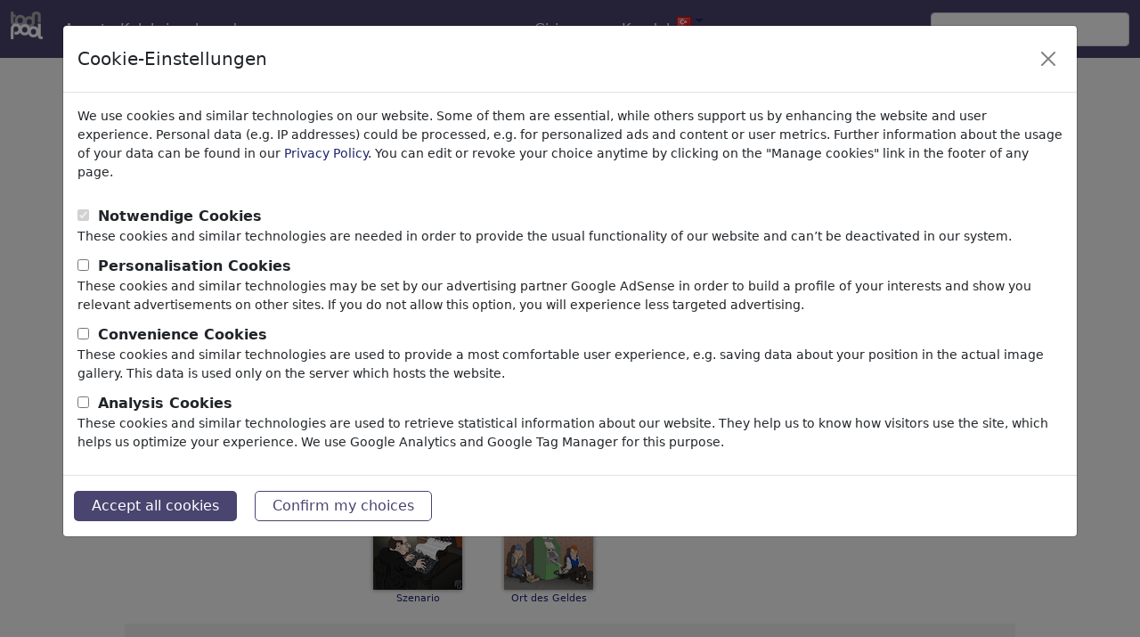

--- FILE ---
content_type: text/html; charset=UTF-8
request_url: https://tr.toonpool.com/artists/Back_195201
body_size: 5845
content:
<!DOCTYPE html PUBLIC "-//W3C//DTD XHTML 1.0 Strict//EN" "http://www.w3.org/TR/xhtml1/DTD/xhtml1-strict.dtd">
<html xmlns="http://www.w3.org/1999/xhtml" xml:lang="en" lang="en">
<head>
      <meta http-equiv="Content-Type" content="text/html; charset=utf-8" /><meta http-equiv="content-language" content="tr" />
  <meta name="keywords" content="Cartoon, Cartoons, Caricature, Humor, Jokes, Comix, Comic Strip, Comics" />
  <meta name="description" content="Sevkle karikatür mü izliyorsunuz? Hatta kendiniz mi karikatür ciziyorsunuz? toonpool.com`un büyük dünyasına sende katıl!" />
  <meta name="audience" content="general" />
  	<meta name="robots" content="index, follow" />
	<link rel="canonical" href="https://www.toonpool.com/artists/Back_195201" />
  <link rel="alternate" type="application/rss+xml" title="Newest Cartoons" href="https://feeds.feedburner.com/Toonpool" />
  <link rel="alternate" type="application/rss+xml" title="Back's newest cartoons" href="/feeds/artists/Back" />
  <link rel="shortcut icon" href="/favicon.ico" /> 
  <meta name="viewport" content="width=device-width, initial-scale=1, shrink-to-fit=no">
  <title>Back (Alexander Bogdanov) | Profil | TOONPOOL</title>
  
<link rel="preload" href="/misc/d80150ba/main.css" as="style" onload="this.onload=null;this.rel='stylesheet'">
<noscript><link rel="stylesheet" href="/misc/d80150ba/main.css"></noscript>
<link rel="preload" href="/misc/d80150ba/bootstrap-5.1.3-dist/css/bootstrap.min.css" as="style" onload="this.onload=null;this.rel='stylesheet'">
<noscript><link href="/misc/d80150ba/bootstrap-5.1.3-dist/css/bootstrap.min.css" rel="stylesheet" integrity="sha384-1BmE4kWBq78iYhFldvKuhfTAU6auU8tT94WrHftjDbrCEXSU1oBoqyl2QvZ6jIW3" crossorigin="anonymous"></noscript>
<link rel="preload" href="/misc/d80150ba/jquery.bxslider.min.css" as="style" onload="this.onload=null;this.rel='stylesheet'">
<noscript><link rel="stylesheet" href="/misc/d80150ba/jquery.bxslider.min.css"></noscript>

<script src="/misc/js/jquery-3.6.0.min.js" type="text/javascript" defer></script>
<script src="/misc/js/jquery.bxslider.js" type="text/javascript" defer></script>

<script type="text/javascript" src="/misc/d80150ba/js/languages/9/all.js" defer></script>

<script src="/misc/d80150ba/bootstrap-5.1.3-dist/js/bootstrap.bundle.min.js" integrity="sha384-ka7Sk0Gln4gmtz2MlQnikT1wXgYsOg+OMhuP+IlRH9sENBO0LRn5q+8nbTov4+1p" crossorigin="anonymous" defer></script>
  
  <script type="text/javascript">//<![CDATA[
    function showAllCollections() 
    {
    	$('collections_a').href = 'javascript:void(0);';
        var s = "";
                $('collections_more').innerHTML = s;
    }
    function showAllContacts() {
      $('contacts_a').href = 'javascript:void(0);';
      var s = "";
            $('contacts_more').innerHTML = s;
    }
  var serverTime = 1769177087;  //]]>
  </script>
</head>
<body>
<nav class="navbar navbar-expand-md fixed-top" aria-label="Fourth navbar example">
    <div class="container-fluid">
      <a class="navbar-brand" href="/">
        <img id="top" src="/misc/pics/icons/header/logo.png" alt="toonpool logo" style="width:36px;height:31px;" />
      </a>
      <button class="navbar-toggler" type="button" data-bs-toggle="collapse" data-bs-target="#navbarsExample04" aria-controls="navbarsExample04" aria-expanded="false" aria-label="Toggle navigation">
        <span class="navbar-toggler-icon"></span>
      </button>

      <div class="collapse navbar-collapse" id="navbarsExample04">
        <ul class="navbar-nav me-auto mb-2 mb-md-0">
          <li class="nav-item">
            <a class="nav-link active" aria-current="page" onclick="window.open(this.href); return false;" href="/toonagent/">Agent</a>
          </li>
          <li class="nav-item">
            <a class="nav-link active" aria-current="page" href="/collection.php">Koleksiyonlar</a>
          </li>     
          <li class="nav-item dropdown">
            <a class="nav-link dropdown-toggle" href="#" id="dropdown04" data-bs-toggle="dropdown" aria-expanded="false">devamı</a>
            <ul class="dropdown-menu" aria-labelledby="dropdown04">
              <li><a class="dropdown-item" href="/community.php">Topluluk</a></li>
              <li><a class="dropdown-item" href="/userlist.php">Üyeler</a></li>
              <li><a class="dropdown-item" href="/prosearch.php">Özel arama</a></li>
              <li><a class="dropdown-item" href="/faq.php?page=help">Yardım</a></li>
            </ul>
          </li>
        </ul>

        <ul class="navbar-nav me-auto mb-2 mb-md-0">

          <!--<li class="nav-item dropdown whereisit">-->
              
                        <li class="nav-item dropdown">
            <a class="nav-link dropdown-toggle" href="#" id="dropdown04" data-bs-toggle="dropdown" aria-expanded="false">Giris yap</a>
            <ul class="dropdown-menu" aria-labelledby="dropdown04">
              <li>
                <form id="login_form" action="/login.php" method="post" onsubmit="$('passHashHeader').value = hex_sha1($('passHeader').value);$('passHeader').value = '';">
                  <input id="user_input" class="input0" name="user" type="text" size="18" placeholder="Üye adı" /><br />
                  <input id="passHeader" class="input0" name="pass" type="password" size="18" placeholder="Şifre" /><br />
                  <input name="passHash" type="hidden" value="" id="passHashHeader" />
                  <input type="submit" value="Giris yap" />
                  <br /><br />
                </form>
              </li>
              <li><a class="dropdown-item" href="info?info=login_failed">Password lost?</a></li>
            </ul>
          </li>
          <li class="nav-item">
            <a class="nav-link active" aria-current="page" href="/register.php">Kaydol</a>
          </li>              <li class="nav-item dropdown">
                <a class="dropdown-toggle" href="#" id="dropdown04" data-bs-toggle="dropdown" aria-expanded="true"><img alt="türkçe" src="/misc/pics/flags/more/tr.gif" id="box_language"/></a><ul class="dropdown-menu" aria-labelledby="dropdown04"><li><a class="dropdown-item" href="https://www.toonpool.com/artists/Back_195201">english <img src="/misc/pics/flags/more/gb.gif" alt="english" /></a></li><li><a class="dropdown-item" href="https://fr.toonpool.com/artists/Back_195201">français <img src="/misc/pics/flags/more/fr.gif" alt="français" /></a></li><li><a class="dropdown-item" href="https://de.toonpool.com/artists/Back_195201">deutsch <img src="/misc/pics/flags/more/de.gif" alt="deutsch" /></a></li><li><a class="dropdown-item" href="https://nl.toonpool.com/artists/Back_195201">nederlands <img src="/misc/pics/flags/more/nl.gif" alt="nederlands" /></a></li><li><a class="dropdown-item" href="https://es.toonpool.com/artists/Back_195201">español <img src="/misc/pics/flags/more/es.gif" alt="español" /></a></li><li><a class="dropdown-item" href="https://tr.toonpool.com/artists/Back_195201">türkçe <img src="/misc/pics/flags/more/tr.gif" alt="türkçe" /></a></li><li><a class="dropdown-item" href="https://el.toonpool.com/artists/Back_195201">Ελληνικά <img src="/misc/pics/flags/more/gr.gif" alt="Ελληνικά" /></a></li><li><a class="dropdown-item" href="https://it.toonpool.com/artists/Back_195201">italiano <img src="/misc/pics/flags/more/it.gif" alt="italiano" /></a></li></ul>              </li>

              
          <!--</li>-->
        </ul>

        <form action="/gallery.php" method="get">
          <input type="hidden" name="search_artist" value="1" />  
          <input class="form-control" type="text" id="search_qi" name="search_qi" placeholder="ara" aria-label="Search">

          <!--<button class="btn btn-outline-success my-2 my-sm-0" type="submit">Search</button>-->
        </form>
      </div>
    </div>
  </nav>

<div id="non_footer_general"  class="container">
<div id="content_general">
        <div id="content_center">
          <a class="scrollToTop" id="btn-back-to-top" href="#top">▲</i></a>
          <div class="content">
  
  
  <div class="profTopContent row">
    <div class="profAvatar profLeftContent borderRight col-md-3">
              <img src="/user/195201/avatar/avatarG.jpg" alt="Back's avatar" />
      <br />
      <h1>Back</h1> <br />
      <i>"Who cares"</i><br />      Khabarovsk,      Russia<br />
      itdibaran üye May 27, 2022 <br />
            <br />
      <b>706 988</b> Görünümler<br />
      <b>60</b> Yorumlar<br />
      <b>11</b> favori edildi            <div class="userAction profAction">
<div><a class='a_img' href="javascript:void(null);" onclick="contact.init(195201,'Back','save');contact.show();"><img src="/misc/pics/icons/addcontact.gif" alt="addcontact.gif" /></a><br /><span>Üyeyi<br />ekle</span></div><div><a class='a_img' href="/feeds/artists/Back" onclick=""><img src="/misc/pics/icons/rssfeed.gif" alt="rssfeed.gif" /></a><br /><span>RSS<br />Feed</span></div></div>    </div>
    <div class="profRightContent col-md-9">
      <h3>Back Galeride <span class="small"> (404)</span></h3>
                        <a class="a_buttonInline" href="/gallery.php?user=195201">hepsini izle</a>
                  <a class="a_buttonInline" href="/gallery.php?user=195201&amp;search=favorites">favoriler</a>
                  <br /><br />
      <div class="thumb">
  <a class="small" href="/cartoons/China_470230">
    <img class="thumbImg" style="width:100px; height:71px; left: 7px;" title="China (small)" alt="Cartoon: China (small) by Back tagged china" onclick="setcookie('user=195201');" src="/user/195201/thumbs/china_470230.jpg" />
    <br>
    <span>China <!----></span>
  </a>
</div><div class="thumb">
  <a class="small" href="/cartoons/Joke_470108">
    <img class="thumbImg" style="width:100px; height:72px; left: 7px;" title="Joke (small)" alt="Cartoon: Joke (small) by Back tagged trump,joke,funeral,rumor,fake,news,america,gerüchte,beerdigung" onclick="setcookie('user=195201');" src="/user/195201/thumbs/joke_470108.jpg" />
    <br>
    <span>Joke <!----></span>
  </a>
</div><div class="thumb">
  <a class="small" href="/cartoons/Trump%20ist%20ein%20Meister%20der%20Deals_469295">
    <img class="thumbImg" style="width:100px; height:85px; left: 7px;" title="Trump ist ein Meister der Deals (small)" alt="Cartoon: Trump ist ein Meister der Deals (small) by Back tagged trump,deal,usa,amerika" onclick="setcookie('user=195201');" src="/user/195201/thumbs/trump_ist_ein_meister_der_deals_469295.jpg" />
    <br>
    <span>Trump ist ein Meister der Deals <!----></span>
  </a>
</div><div class="thumb">
  <a class="small" href="/cartoons/Elmobil_468901">
    <img class="thumbImg" style="width:100px; height:71px; left: 7px;" title="Elmobil (small)" alt="Cartoon: Elmobil (small) by Back tagged elmobil,auto,stromer,ökologie,wirtschaft,automobilindustrie,ecology" onclick="setcookie('user=195201');" src="/user/195201/thumbs/elmobil_468901.jpg" />
    <br>
    <span>Elmobil <!----></span>
  </a>
</div><div class="thumb">
  <a class="small" href="/cartoons/Meister%20der%20Realit%C3%A4t_468672">
    <img class="thumbImg" style="width:100px; height:75px; left: 7px;" title="Meister der Realität (small)" alt="Cartoon: Meister der Realität (small) by Back tagged trump,politik" onclick="setcookie('user=195201');" src="/user/195201/thumbs/meister_der_realitaet_468672.jpg" />
    <br>
    <span>Meister der Realität <!----></span>
  </a>
</div><div class="thumb">
  <a class="small" href="/cartoons/Verhandlung_468663">
    <img class="thumbImg" style="width:100px; height:97px; left: 7px;" title="Verhandlung (small)" alt="Cartoon: Verhandlung (small) by Back tagged verhandlungen,policy,politik,krieg,negotiations,war" onclick="setcookie('user=195201');" src="/user/195201/thumbs/verhandlung_468663.jpg" />
    <br>
    <span>Verhandlung <!----></span>
  </a>
</div><div class="thumb">
  <a class="small" href="/cartoons/Dritte_468462">
    <img class="thumbImg" style="width:100px; height:77px; left: 7px;" title="Dritte (small)" alt="Cartoon: Dritte (small) by Back tagged musk,usa,america,politik" onclick="setcookie('user=195201');" src="/user/195201/thumbs/dritte_468462.jpg" />
    <br>
    <span>Dritte <!----></span>
  </a>
</div><div class="thumb">
  <a class="small" href="/cartoons/Arche%20Noah%20II_468324">
    <img class="thumbImg" style="width:100px; height:71px; left: 7px;" title="Arche Noah II (small)" alt="Cartoon: Arche Noah II (small) by Back tagged klimawandel,noah,ark,arche,dürre,trockenheit,klima" onclick="setcookie('user=195201');" src="/user/195201/thumbs/arche_noah_ii_468324.jpg" />
    <br>
    <span>Arche Noah II <!----></span>
  </a>
</div><div class="thumb">
  <a class="small" href="/cartoons/Schatten_468238">
    <img class="thumbImg" style="width:100px; height:73px; left: 7px;" title="Schatten (small)" alt="Cartoon: Schatten (small) by Back tagged verhandlung,menschen,dialog,beziehungen" onclick="setcookie('user=195201');" src="/user/195201/thumbs/schatten_468238.jpg" />
    <br>
    <span>Schatten <!----></span>
  </a>
</div><div class="thumb">
  <a class="small" href="/cartoons/Ziegel_464537">
    <img class="thumbImg" style="width:100px; height:71px; left: 7px;" title="Ziegel (small)" alt="Cartoon: Ziegel (small) by Back tagged künstler,art,kunst" onclick="setcookie('user=195201');" src="/user/195201/thumbs/ziegel_464537.jpg" />
    <br>
    <span>Ziegel <!----></span>
  </a>
</div><div class="thumb">
  <a class="small" href="/cartoons/Szenario_464536">
    <img class="thumbImg" style="width:100px; height:89px; left: 7px;" title="Szenario (small)" alt="Cartoon: Szenario (small) by Back tagged geschichte,theater,schriftsteller,autor" onclick="setcookie('user=195201');" src="/user/195201/thumbs/szenario_464536.jpg" />
    <br>
    <span>Szenario <!----></span>
  </a>
</div><div class="thumb">
  <a class="small" href="/cartoons/Ort%20des%20Geldes_462432">
    <img class="thumbImg" style="width:100px; height:84px; left: 7px;" title="Ort des Geldes (small)" alt="Cartoon: Ort des Geldes (small) by Back tagged geld,arbeit,armut" onclick="setcookie('user=195201');" src="/user/195201/thumbs/ort_des_geldes_462432.jpg" />
    <br>
    <span>Ort des Geldes <!----></span>
  </a>
</div>    </div>
  </div>
  <div class="cls"></div>
<div class="profAbout">
  <div class="row">
    <div class="profLeftContent col-md-6">
      <h4>Çalışmalarım üzerine</h4>
              <p><b>İsim</b><br />
        Alexander Bogdanov</p>
              <p><b>Doğum tarihi</b><br />
        1961-02-02</p>
              <p><b>Eğitim</b><br />
        Architect </p>
              <p><b>tarz</b><br />
        Pencil, PC</p>
              <p><b>kullandığım aletler</b><br />
        Pencil, Photoshop</p>
          </div>
    <div class="profRightContent col-md-6">
          </div>
  </div>
  </div>
  
  <div class="profLeftContent">
          <br />
      <div>
        <h4>üyeler Back</h4> (1)<br />
        <div id="contacts">
        <a style="margin:2px;" class="a_img" href="/artists/George_1281"><img onmouseover="showInfo.over('George');" onmouseout="showInfo.out();" src="/user/1281/avatar/avatarK.jpg" alt="George" /></a>
        </div>
      </div>
     
  </div>

  
  <div class="profRightContent comment_content borderLeft">
    <span id="commentNAVI1" class="gal_navi comment_navi">&nbsp;</span>
    <h4>Back Günlük</h4>
    <br />
                  <a class="a_buttonInline" href="/register.php">
                Yorum ekle</a><br />
        <div id="commentSPAN">
      <div id="post_95555" class="commentAll commentProfile">
  <div class="commentAvatar d-none d-sm-block" id="author_95555">
      <img src="/user/2/avatar/avatarK.jpg" alt="Deleted" /><br /><span class="small">Deleted</span>
      </div>
  <div class="commentContent">
    <div id="message_95555" class="commentText">
      Liebeer Alexander,<br /><br />Ihnen frohe Weihnachten und einen guten Rutsch ins Jahr 2025.<br />Und noch viele gute Ideen und nat&uuml;rlich Gesundheit.<br /><br />Gru&szlig;:<br /><br />Sven    </div>
    <p class="commentSignature">
      <a href="/artists/_196636"></a>, tarih 25. December 2024      <span class="small">
              </span>
            <span id="likeContainer_95555" class="commentLike floatRight">
          applause <span>0</span>
      </span>
          </p>
  </div>
</div>
<div class="commentEdit" id="edit_95555">&nbsp;</div><div id="post_95266" class="commentAll commentProfile">
  <div class="commentAvatar d-none d-sm-block" id="author_95266">
      <a class="a_img" href="/artists/Back_195201"><img src="/user/195201/avatar/avatarK.jpg" title="Back's Avatar" alt="Back" /></a><br />
    <span class="small">Member</span>
      </div>
  <div class="commentContent">
    <div id="message_95266" class="commentText">
      <div class="quote"><b>Hobbykritzler wrote:</b><br />Hallo willkommen bei toonpool,<br /><br />Ihre Bilder gefallen mir gut. Sie strahlen eine gewisse Atmosph&auml;re aus.<br /><br />Weiter so.<br /><br />Liebe Gr&uuml;&szlig;e:<br /><br />Sven</div>Danke    </div>
    <p class="commentSignature">
      <a href="/artists/Back_195201">Back</a>, tarih 25. June 2022      <span class="small">
              </span>
            <span id="likeContainer_95266" class="commentLike floatRight">
          applause <span>0</span>
      </span>
          </p>
  </div>
</div>
<div class="commentEdit" id="edit_95266">&nbsp;</div><div id="post_95265" class="commentAll commentProfile">
  <div class="commentAvatar d-none d-sm-block" id="author_95265">
      <a class="a_img" href="/artists/Back_195201"><img src="/user/195201/avatar/avatarK.jpg" title="Back's Avatar" alt="Back" /></a><br />
    <span class="small">Member</span>
      </div>
  <div class="commentContent">
    <div id="message_95265" class="commentText">
      Danke    </div>
    <p class="commentSignature">
      <a href="/artists/Back_195201">Back</a>, tarih 25. June 2022      <span class="small">
              </span>
            <span id="likeContainer_95265" class="commentLike floatRight">
          applause <span>0</span>
      </span>
          </p>
  </div>
</div>
<div class="commentEdit" id="edit_95265">&nbsp;</div><div id="post_95264" class="commentAll commentProfile">
  <div class="commentAvatar d-none d-sm-block" id="author_95264">
      <img src="/user/2/avatar/avatarK.jpg" alt="Deleted" /><br /><span class="small">Deleted</span>
      </div>
  <div class="commentContent">
    <div id="message_95264" class="commentText">
      Hallo willkommen bei toonpool,<br /><br />Ihre Bilder gefallen mir gut. Sie strahlen eine gewisse Atmosph&auml;re aus.<br /><br />Weiter so.<br /><br />Liebe Gr&uuml;&szlig;e:<br /><br />Sven    </div>
    <p class="commentSignature">
      <a href="/artists/_195224"></a>, tarih 25. June 2022      <span class="small">
              </span>
            <span id="likeContainer_95264" class="commentLike floatRight">
          applause <span>0</span>
      </span>
          </p>
  </div>
</div>
<div class="commentEdit" id="edit_95264">&nbsp;</div>    </div>
    <span id="commentNAVI2" class="gal_navi comment_navi" style="display:none;">
      &nbsp;      <br /><br />
    </span>
          <a class="a_buttonInline" href="/register.php">
        Yorum ekle</a><br />    
    <div id="new_post"></div>
  </div>
  
  <div class="cls"></div>

    </div>
  </div>
  <div class="cls"></div>
</div>
</div>
<div id="footer_general">
  <div class="container">
    <div id="footer_content" class="bg1 padding_content row justify-content-center">
      <ul class="col-md-3 col-6">
        <li><h4>Service</h4></li>
        <li><a onclick="window.open(this.href); return false;" href="/toonagent/">ToonAgent</a></li>
        <li><a href="/faq.php?page=help">Yardım</a></li>
        <li><a href="/faq.php?page=faq">FAQ</a></li>
        <li><a href="/toonservices.php">Daily Toon</a></li>
      </ul>
      
      <ul class="col-md-3 col-6">
        <li><h4>Hakkımızda</h4></li>
        <li><a href="/faq.php?page=impressum" class="footer_link">Hakkımızda</a></li>
        <li><a href="/faq.php?page=contact" class="footer_link">Iletişim</a></li>
        <li><a href="/faq.php?page=terms" class="footer_link">Genel Koşullar</a></li>
        <li><a href="/faq.php?page=privacy" class="footer_link">Gizlilik</a></li>
        <li><a href="/" class="footer_link" data-bs-toggle="modal" data-bs-target="#privacyModal">Manage cookies</a></li>      </ul>
      
      <ul class="col-md-3 col-6">
        <li><h4>Topluluk</h4></li>
        <li><a href="/community.php">Topluluk</a></li>
        <li><a href="/prosearch.php">Özel arama</a></li>
        <li><a href="/collection.php">Koleksiyonlar</a></li>
        <li><a href="/register.php">Kaydol</a></li>
      </ul>
      
      <ul class="col-md-3 col-6">
        <li><h4>Social</h4></li>
        <li><a title="toonpool.com Blog" onclick="window.open(this.href); return false;" href="//blog.toonpool.com/">Blog</a></li>
        <li><a title="toonpool.com on facebook" onclick="window.open(this.href); return false;" href="https://www.facebook.com/pages/Berlin/toonpool/120543881786">facebook</a></li>
        <li><a href="http://feeds.feedburner.com/Toonpool">RSS-Feed</a></li>
        <li><a title="toonpool.com on twitter" onclick="window.open(this.href); return false;" href="https://twitter.com/toonpool">twitter</a></li>
      </ul>
    </div>  
  </div>
  <div class="footer_copyright">Copyright © 2007-2026 toonpool.com GmbH</div>
</div>
<div id="layer_holder"></div>

<div class="modal fade" id="privacyModal" tabindex="-1" aria-labelledby="privacyModalLabel" aria-hidden="true">
    <div class="modal-dialog modal-xl">
        <div class="modal-content">
            <div class="modal-header">
                <h5 class="modal-title" id="privacyModalLabel">Cookie-Einstellungen</h5>
                <button type="button" class="btn-close" data-bs-dismiss="modal" aria-label="Close" id="privacyModalClose"></button>
            </div>
            <div class="modal-body">
                <p class="modal-copy">We use cookies and similar technologies on our website. Some of them are essential, while others support us by enhancing the website and user experience. Personal data (e.g. IP addresses) could be processed, e.g. for personalized ads and content or user metrics. Further information about the usage of your data can be found in our <a href="/faq.php?page=privacy">Privacy Policy</a>. You can edit or revoke your choice anytime by clicking on the "Manage cookies" link in the footer of any page.</p>
                <form action="/privacy.php?action=store" method="post" id="privacySettings">
                                            <div>
                            <input id="required" name="required" type="checkbox" value="1" disabled checked>
                            <label for="required">Notwendige Cookies</label>
                        </div>
                        <div class="modal-copy">
                            These cookies and similar technologies are needed in order to provide the usual functionality of our website and can’t be deactivated in our system.                        </div>
                                            <div>
                            <input id="personalisation" name="personalisation" type="checkbox" value="1">
                            <label for="personalisation">Personalisation Cookies</label>
                        </div>
                        <div class="modal-copy">
                            These cookies and similar technologies may be set by our advertising partner Google AdSense in order to build a profile of your interests and show you relevant advertisements on other sites. If you do not allow this option, you will experience less targeted advertising.                        </div>
                                            <div>
                            <input id="comfort" name="comfort" type="checkbox" value="1">
                            <label for="comfort">Convenience Cookies</label>
                        </div>
                        <div class="modal-copy">
                            These cookies and similar technologies are used to provide a most comfortable user experience, e.g. saving data about your position in the actual image gallery. This data is used only on the server which hosts the website.                        </div>
                                            <div>
                            <input id="analytical" name="analytical" type="checkbox" value="1">
                            <label for="analytical">Analysis Cookies</label>
                        </div>
                        <div class="modal-copy">
                            These cookies and similar technologies are used to retrieve statistical information about our website. They help us to know how visitors use the site, which helps us optimize your experience. We use Google Analytics and Google Tag Manager for this purpose.                        </div>
                                    </form>
            </div>
            <div class="modal-footer">
                <button type="button" class="clickbutton" id="privacyAllButton">Accept all cookies</button>    
                <button type="button" class="clickbutton btn-outline-primary" id="privacyButton">Confirm my choices</button>
            </div>
        </div>
    </div>
</div>


<script src="/misc/d80150ba/bootstrap-5.1.3-dist/js/bootstrap-extras.js" crossorigin="anonymous" defer></script>
</body>
</html>


--- FILE ---
content_type: text/css
request_url: https://tr.toonpool.com/misc/d80150ba/main.css
body_size: 3931
content:
/*----------------------- GENERAL LAYOUT -----------------------*/
#content_center {
  display: flex;
  justify-content: center;
}
.content {
  width: 100%;
  max-width: 1000px;
}

/*-------- Header ---------------*/
.navbar {
  background-color: #4A4470;
}
.navbar a.nav-link {
  color: #FFFFFF;
}
.navbar .navbar-toggler {
  border: 1px solid #FFFFFF;
}
.navbar .navbar-toggler-icon {
  background-image: url("data:image/svg+xml,%3csvg xmlns='http://www.w3.org/2000/svg' viewBox='0 0 30 30'%3e%3cpath stroke='rgba%28255, 255, 255, 0.55%29' stroke-linecap='round' stroke-miterlimit='10' stroke-width='2' d='M4 7h22M4 15h22M4 23h22'/%3e%3c/svg%3e");
}
.navbar img {
  vertical-align: inherit;
}
.navbar #login_form {
  padding: 0 10px; 
}

#header_general {
  background: #4A4470;
}
#header_general a {
  color: #FFFFFF;
}
#content_general {
  
}
#btn-back-to-top {
  position: fixed;
  bottom: 20px;
  right: 20px;
  display: none;
}
/*-------- Footer ---------------*/
#footer_general {
  background-color: #A2A5C6;
  margin-top: 50px;
}
#footer_content {
  display: flex;
  padding: 40px 10px 20px;
  justify-content: space-around;
}
#footer_content h4 {
  color: #FFFFFF;
}
#footer_general .footer_copyright {
  text-align: center;
  padding: 20px;
  color: #FFFFFF;
}
#footer_general ul {
  list-style-type: none;
}



/*----------------------- DEFAULTS -----------------------*/
body {
  color: #595959;
  background-color: #FBFBFC !important;
  padding-top: 4.5rem; /* because of fixed header */
}
img {
  max-width: 100%;
}
a:link, a:visited {
    text-decoration: none;
    color: #1D246C;
  }
a:hover {
  text-decoration: underline;
  cursor: pointer;
}
ul {
  list-style-type: square;
}
button, input, optgroup, select, textarea {
  margin: 5px 0 !important;
}
.clickbutton, input[type="button"], input[type="submit"] {
  border: none;
  background-color: #4A4470;
  color: #FFFFFF;
  display: block;
  padding: 5px 20px;
  border-radius: 5px;
}
.btn-primary {
  background-color: #4A4470;
  color: #FFFFFF;
}
.btn-outline-primary {
  color: #4A4470 !important;
  border: 1px solid #4A4470 !important;
  background-color: unset !important;
  padding: 4px 19px;
}
.btn-outline-primary:hover {
  background-color: #4A4470 !important;
  color: #FFFFFF !important;
}
input[type="checkbox"], input[type="radio"]  {
  margin-right: 5px !important;
}
.a_button, .a_buttonInline, .tabMoreLink {
  background-color: #737BA2;
  color: #FFFFFF !important;
  text-align: center;
}
.a_buttonInline, .tabMoreLink {
  display: inline-block;
  min-width: 60px;
  vertical-align: 2px;
  border-radius: 3px;
  -webkit-border-radius: 3px;
  -moz-border-radius: 3px;
  padding: 5px 10px;
}
.small {
  font-size: 0.75em;
}
.cls {
  clear: both;
}
h3 {
  padding: 20px 0 5px;
}
h4 {
  font-size: 1.25em !important;
}
h3 .small, h4 .small {
  font-weight: 300;
  font-size: 0.6em;
}


/*------------------------ SHOWIMAGE ----------------------------*/
.siContent .siNaviBox {
  padding: 20px 0;
  max-width: 600px;
}
.siContent #mainImage {
  box-shadow: 0px 0px 3px rgba(0,0,0,0.2);
}

/* Navigation */
.siNaviBox {
  display: flex;
  flex-direction: row-reverse;
}
.siNaviBox span {
  align-self: center;
  width: 100%;
}
.siNaviArrow {
  padding: 8px 18px;
  display: inline-block;
  float: right;
  background-color: #737BA2;
  border-left: 1px solid #C3C3C5;
  opacity: 0.8;
  filter: progid:DXImageTransform.Microsoft.Alpha(opacity=80);
}
.siNaviArrow:hover {
  opacity: 1.0;
  filter: progid:DXImageTransform.Microsoft.Alpha(opacity=100);
}
.siTitle {
  margin: 10px 0 0;
}
.siUser img {
  margin: 0 3px 3px 0;
  float: left;
  border: 2px solid #D9DAE9;
}
.siUser img:hover {
  border: 2px solid #1D246C;
}
/* Modifications userAction */
.siAction {
  float: right;
}
.siAction .a_img {
  min-width: 45px;
}
.siText {
  margin: 10px 0;
}
.siText a {
  padding: 3px 6px;
  display: inline-block;
}
.siTags {
  margin-left: -6px;
}
.siCollPort select {
  width: 100%;
}

/* ShowImage Sidebar */
.siSidebar {
  padding-top: 120px;
}
.siAgentlink {
  border: 1px solid #9F9F9F;
  background-color: #FFFFFF;
  padding-bottom: 10px;
  margin-bottom: 10px;
}
.siAgentlink a {
  font: 18px/24px Arial, Helvetica, sans-serif;
}
.siAgentImg {
  background: url("pics/round/si_agentlink.gif") no-repeat scroll 8px center #9C9A85;
  display: inline-block;
  padding: 5px 5px 5px 58px;
  color: #FFFFFF !important;
}
.siAgentPref {
  padding: 13px;
}
.siAgentlink ul {
  list-style-image: url('pics/shop/check.gif');
  list-style-position: inside;
  padding: 10px 15px;
}

.si_comments {
  border-top: 1px solid #DDD;
  padding-top: 30px;
  margin-top: 30px;
}
.si_comments h4 {
  display: inline-block;
  margin-right: 30px;
  margin-bottom: 30px;
}
.commentContent {
  width: 100%;
}
.commentContent .commentSignature {
  padding-top: 5px;
  font-size: .875em;
}
.commentContent .commentSignature .small {
    font-size: 1em;
    padding-left: 5px;
}
.commentContent .commentSignature .small::before {
    content: "•";
}
.comments-section #new_post input {
  display: inline-block;
}


/* UserAction Box Profile, showImg, EditProf */
.userAction {
  height: 75px;
}
.userAction div {
  float: left;
  text-align: center;
}
.userAction .a_img, .userAction .a_img:hover {
  background-color: #999CBB;
  color: #FFFFFF;
  display: inline-block;
  height: 37px;
  margin: 0 3px 3px;
  padding: 4px 6px;
  min-width: 45px;
  opacity: 0.7;
  filter: progid:DXImageTransform.Microsoft.Alpha(opacity=70) progid:DXImageTransform.Microsoft.Shadow(color='#7B7E98', Direction=145, Strength=4);
}
/* .userAction .a_img:hover {
  opacity: 1.0;
  filter: progid:DXImageTransform.Microsoft.Alpha(opacity=100) progid:DXImageTransform.Microsoft.Shadow(color='#7B7E98', Direction=145, Strength=4);
} */
.userAction .a_img img {
  vertical-align: middle;
}
.userAction div span {
  display: none;
  font-size: 11px;
}
.userAction div:hover span {
  display: inline;
}


/*------------------------ LAYERS ----------------------------*/
.layer {

  width: 100%;
  background-color: #FFFFFF;
  position:absolute;
  top:0px;
  left:0px;
  z-index:9000;
  display:none;
}
#layer_0_content {
  padding: 10px 3%;
}
#layer_0_content div {
  width: inherit !important;
  max-width: 900px;
}
#layer_0_content * {
  width: inherit !important;
}
#layer_0_content img {
  width: 100%;
  max-width: 900px;
}
#layer_0 .close {
  position: absolute;
  right: 0;
  top: 10px;
}
#layer_0 .close a {
  width: 30px;
  display: block;
  height: 30px;
}

/*----------------- COMMENTS -----------------*/
/* Default Comment Styles*/
.commentAll {
  display: flex;
}
.commentAll .commentAvatar {
  margin-right: 10px;
  padding-top: 5px;
}
.commentAll .quote {
  font-style: italic;
}

.commentLike {
  float: right;
}
.commentLike span {
  background-color: #DDDDDD;
  border-radius: 3px;
  -moz-border-radius: 3px;
  -webkit-border-radius: 3px;
  padding: 2px 6px;
  font-size: 12px;
}

/*------------------------ Thumbs ------------------------*/

.thumb {
  float: left;
  text-align: center;
  margin: 0 16px 18px;
  position: relative;
  font-size: 0.75em;
}
.thumb .thumbImg {
  position: absolute;
  bottom: 20px;
  left: 7px;
  -webkit-box-shadow: 0 0 5px #888888;
  -moz-box-shadow: 0 0 5px #888888;
  box-shadow: 0 0 5px #888888;
  filter: progid:DXImageTransform.Microsoft.Shadow(color='#888888', Direction=145, Strength=4);
}
.thumb span {
  position: absolute;
  top: 134px;
  left: 0;
  width: 100%;
  line-height: 1.1em;
}
.thumb .small {
  display: block;
  height: 150px;
  width: 115px;
  padding: 3px 0;
}
.thumb a {
  border-radius: 3px;
  -moz-border-radius: 3px;
  -webkit-border-radius: 3px;
}
.thumb a:visited {
  color: #666666;
}
.thumb a:hover {
  background-color: #D8D9E5 !important;
}

.thumbEdit {
  display: inline-block;
  margin: 5px 10px;
  text-align: center;
}
.thumbEdit .thumb {
  float: none;
  margin: 0;
}
.thumbEdit .thumbTools {
  width: 115px;
  background-color: #D8D9E5;
  border-radius: 3px;
  -moz-border-radius: 3px;
  -webkit-border-radius: 3px;
  display: block;
  padding-top: 2px;
}
.last_commented {
  position: absolute;
  top: 0px;
  right: 5px;
}
.a_img:hover {
  background-color: transparent;
  text-decoration: none;
}


/*------------------------ PROFILE ----------------------------*/

.profTopContent {
  padding-top: 20px;
}
.profRightContent h3 {
  padding-top: 0;
}

.profAbout {
  background: #EEE;
  padding: 20px;
}

/*KARTEI-SYSTEM*/
#menu {
  display: flex;
  height: 40px;
}
#menu > * {
  flex: 0 1 100%;
}
.selected {
  background-color:#F0F1FA;
  text-align:center;
  vertical-align:middle;
  padding:5px 5px 3px 5px;
  font-weight:bold;
  font-size: 16px;
}
.desel {
  background-color:#999CBB;
  padding:4px 5px 0px 0px;
  border-left:1px solid #F0F1FA;
  text-align:center;
  vertical-align:middle;
  margin-top:10px;
}
.infobox {
  margin-top: 20px;
}


.yellowbox {
  font-weight: bold;
  font-size: 36px;
  margin: 7px 7px 20px 0px;
  background-color: #F3F2D5;
  color: #5A4D07;
  padding: 2px 8px;
  border-radius: 3px;
  -moz-border-radius: 3px;
  -webkit-border-radius: 3px;
  border: 1px solid #B5AA6E;
}

/*------------------------ COMMUNITY ----------------------------*/

.comm_map, .comm_chat_container, #poll_div {
  display: none;
}
.comm_2cols {
  width: 100%;
}
.comm_newestlist_td {
  padding: 15px 0;
}
.comm_newestlist_avatar {
  float: left;
  padding-right: 5px;
}
.comm_newestlist_container h4 {
  display: inline;
}

.comm_coll_container {
  margin: 40px 0;
}
.comm_coll_entry {
  margin-bottom: 20px;
}
.comm_coll_avatar {
  float: left;
  padding-right: 5px;
}

.prosearch .tagcloud {
  margin-top: 30px;
}

/*------------------------ REGISTER ----------------------------*/

.reg_form, .reg_login {
  padding-top: 50px;
}

/*------------------------ STARTSEITE / INDEX / HOME ----------------------------*/

/*--- Slideshow ---*/
.bxslider img {
  display: block;
  margin: 0 auto;
}
.bxslider li {
  text-align: center;
  display: grid;
  place-content: center;
  height: 550px;
}
.bx-wrapper .bx-controls-direction a {
  top: 90% !important;
}
.ix_slideshow {
  height: 360px;
  position: relative;
  overflow: hidden;
}
.ix_slideshow .item {
  position: absolute;
  top: 0;
  left: 0;
  width: 970px;
  height: 360px;
}
.ix_slideshow .item span {
  position: absolute;
  bottom: 20px;
  right: 0;
  display: block;
  padding: 3px 8px;
  background: rgb(255, 255, 255);
  background: rgba(255, 255, 255, 0.8);
	border-radius: 5px 0 0 5px;
	-moz-border-radius: 5px 0 0 5px;
	-webkit-border-radius: 5px 0 0 5px;
}
.ix_slidetext {
  position: absolute;
  max-width: 420px;
  padding: 70px 0 0;
  color: #FFFFFF;
}
.ix_slidetext h1 {
  padding-left: 25px;
  text-shadow: 2px 2px 7px rgb(100, 100, 100);
  text-shadow: 2px 2px 7px rgba(0, 0, 0, 0.5);
  filter:progid:DXImageTransform.Microsoft.Shadow(color=#666666,direction=145,strength=4);
}
.ix_slidetext h2 {
  /* IE */
  background: rgb(60, 60, 60);
  filter: progid:DXImageTransform.Microsoft.Alpha(opacity=65);
  /* other browsers */
  background: rgba(0, 0, 0, 0.35);
  border-radius: 0 10px 10px 0;
  -moz-border-radius: 0 10px 10px 0;
  -webkit-border-radius: 0 10px 10px 0;
  font: 16px/23px "Helvetica Neue", Helvetica, Arial, sans-serif;
  margin-top: 30px;
  padding: 8px 8px 8px 25px;
}
.ix_slidetext a {
  color: #FFEF85;
  text-decoration: underline;
}
.ix_slidetext a:hover {
  color: #FFDE00;
}

#ixCategories ul {
  column-gap: 10px;
  row-gap: 15px;
  padding: 0;
  display: grid;
  align-content: stretch;
  grid-template-columns: repeat(auto-fill, minmax(10em, 1fr)); 
  padding:0;
}
@media (min-width: 30em) {
  #ixCategories ul {
    grid-template-columns: repeat(auto-fill, minmax(14em, 1fr)); 
  }
}
#ixCategories li {
  display: flex;
  height: 70px;
  width: 150px;
  justify-content: center;
  text-align: center;
  align-items: center;
  border: 1px solid #CCCCCC;
}
#ixCategories li a {
    display: flex;
    padding: 10px;
    width: 100%;
    height: 100%;
    vertical-align: middle;
    justify-content: center;
    align-items: center;
}
#ixCategories li a span {
  display: none;
}
.tab {
  margin-bottom: 20px;
  text-transform: uppercase;
}
.tabLink, .tabLastLink {
  padding: 10px;
  text-transform: initial;
}
.tabMoreLink {
  margin-right: 10px;
  font-size: 0.75em;
  margin-left: 5px;
}

.ixRow {
  height: 205px;
  overflow: hidden;
  position: relative;
  margin: 40px 0 40px 10px;
}
.ixRow.rowDouble {
  height: 380px;
}
@media (max-width: 768px) {
  .ixRow, .ixRow.rowDouble {
    height: inherit;
    overflow:inherit;
  }
  #reiter1Navi, #reiter2Navi {
    display: none;
  }
}

#reiter1Navi, #reiter2Navi {
  clear: both;
  position: absolute;
}
#reiter1Navi {
  right: -3px;
}
#reiter2Navi {
  top: 25px;
  right: -10px;
}
#reiter1Navi a, #reiter2Navi a { /*all Navigation Links*/
  font-size: 30px;
  padding-left: 10px;
  padding-right: 10px;
  position: absolute;
  right: 0;
}
#reiter1R, #reiter2R {
  padding-top: 50px;
  padding-bottom: 10px;
  margin-bottom: 3px;
}
#reiter1L, #reiter2L {
  padding-bottom: 60px;
  top: 80px;
}

.ixNewsTicker {
  padding: 10px;
  border: 1px solid #DDD;
  margin: 20px 0;
}

.ixInfoBoxWrapper {
  display: grid;
  grid-template-columns: repeat(auto-fill, minmax(20em, 1fr));
}
.ix_box {
  margin-bottom: 5px;
  padding: 10px;
}
.ixInfoBoxWrapper .ix_box:nth-child(3), .ixInfoBoxWrapper .ix_box:nth-child(4), .ixInfoBoxWrapper .ix_box:nth-child(3) {
  display: none;
}

.scrollToTop {
  position: fixed;
  bottom: 20px;
  right: 20px;
  display: none;
  width: 50px;
  height: 50px;
  z-index: 9999;
  background: #4A4470;
  color: #FFF !important;
  border-radius: 50%;
  content: '▲';
  justify-content: center;
  align-items: center;
  font-size: 30px;
}
.scrollToTop:hover {
  text-decoration: none;
  opacity: 0.7;
}

/*------------------------ COLLECTIONS ----------------------------*/

.colDef_specs {
  margin: 20px 0;
}
.collTabs, .collTabsLeft {
  height: 10px;
  text-align: center;
  margin-bottom: -15px;
}
.collGallery {
  margin-top:40px; 
  background-color:#E9EAF5;
  padding:10px;
}
.collTab {
  float:left; height:36px; width:160px; padding:2px; font-size:16px; background-color:#E9EAF5;
}
.collTabLink {
  float:left; height:32px; width:149px; font-size:12px; margin-top:2px; background-color:#999CBB; border-left:1px solid #E9EAF5;
}
.collTabLink div {
  height:28px;
  width:149px;
  padding:2px;
}


/*----------------- MEMBERS / USERLIST -----------------*/
.members-head h3 {
  display: inline-block;
}
.members-user {
  margin:0px 10px 20px 0px;
  width:280px;
  height:100px;
  float:left;
  font-size: 0.8em;
}
.members-user-img {
  width: 48px;
  height: 100px;
  text-align:right;
  margin-right:10px;
  float:left;
}
.members-user-name {
  font-size:1.2em;
  display: block;
  font-weight: 600;
}
.members-user-realname {
  display: block;
}

/*----------------- REDBOX -----------------*/

#redbox_categories {
  padding-left: 0;
}
#redbox_categories li {
  list-style: none;
}

/*------------- Navigation -------------*/
.gal_navi {
  clear: both;
  text-align: center;
  vertical-align: middle;
  line-height: 250%;
  padding-top: 30px;
  margin-bottom: 10px;
}
.comment_content .gal_navi { /* Profile, showImg */
  padding-top: 0;
  margin-right: 0;
  line-height: 100%;
}
.gal_navi a, .gal_thispage {  
  display: inline-block;
  text-align: center;
  border-radius: 3px;
  -webkit-border-radius: 3px;
  -moz-border-radius: 3px;
}
.gal_navi a {
  border: 1px solid #CCCCCC;
}
.gal_thispage {
  border: 1px solid #CCCCCC;
  background-color: #DDDDDD;
  color: #595959;
}
.gal_navi a, .gal_thispage, .gal_prev, .gal_next { /* all Navis excl. Gallery */
  margin: 1px;
  padding: 3px;
  min-width: 20px;
  font: normal 12px Arial, Helevetica, sans-serif;
}
.gal_navi_big a, .gal_navi_big .gal_thispage { /* Gallery/Edit Gallery only */
  margin: 3px;
  padding: 10px;
  min-width: 40px;
  font: bold 14px Arial, sans-serif;
}

.gal_prev, .gal_next {
  font-weight: bold;
  background-color: #737BA2;
  color: #FFFFFF !important;
}
.gal_navi_big .gal_prev, .gal_navi_big .gal_next {
  font: 26px/24px Arial, Helevetica, sans-serif !important;
}

/*----------------- Privacy/Cookies -----------------*/
#privacyModal .modal-footer {
  justify-content: flex-start;
}
#privacyModal .modal-footer button:first-child {
  margin-right: 20px !important;
}
#privacyModal .modal-copy {
  font-size: .875em;
  padding-bottom: 10px;
}
#privacyModal #privacySettings label {
  font-weight: bold;
}
